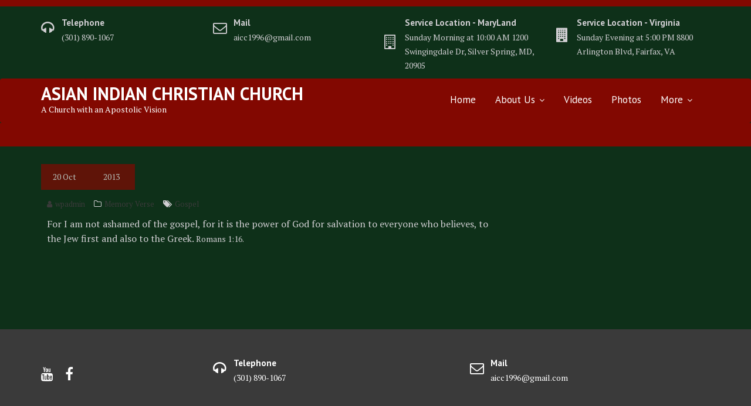

--- FILE ---
content_type: text/html; charset=utf-8
request_url: https://www.google.com/recaptcha/api2/aframe
body_size: 270
content:
<!DOCTYPE HTML><html><head><meta http-equiv="content-type" content="text/html; charset=UTF-8"></head><body><script nonce="y5QUg8AqF8OfDUVzX5QfWQ">/** Anti-fraud and anti-abuse applications only. See google.com/recaptcha */ try{var clients={'sodar':'https://pagead2.googlesyndication.com/pagead/sodar?'};window.addEventListener("message",function(a){try{if(a.source===window.parent){var b=JSON.parse(a.data);var c=clients[b['id']];if(c){var d=document.createElement('img');d.src=c+b['params']+'&rc='+(localStorage.getItem("rc::a")?sessionStorage.getItem("rc::b"):"");window.document.body.appendChild(d);sessionStorage.setItem("rc::e",parseInt(sessionStorage.getItem("rc::e")||0)+1);localStorage.setItem("rc::h",'1768786582364');}}}catch(b){}});window.parent.postMessage("_grecaptcha_ready", "*");}catch(b){}</script></body></html>